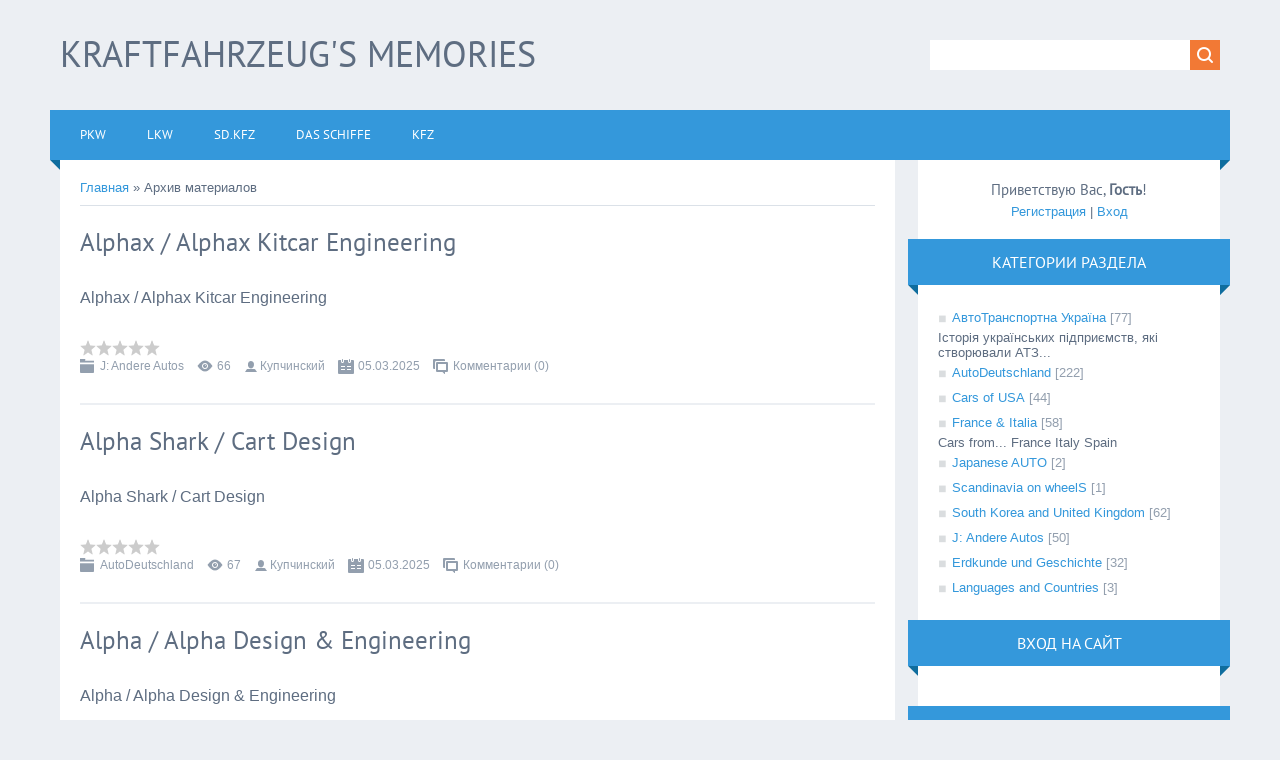

--- FILE ---
content_type: text/html; charset=UTF-8
request_url: https://fvautoaeromoto.ucoz.org/news/?page1
body_size: 10674
content:
<!DOCTYPE html>
<html>
<head>
<script type="text/javascript" src="/?SprV%3B%21OFCkHvUFbfZMZMfClQEURpuAuKE8mjYpf7Zwu5RFvreZPO5%21NGdSme7Nltn0tEW38SDvgfuXQt39MBzg7yKxvpMbn64bFIdLrvJm4d5dwCfhBVEmFKAGB%3BrFYR0tDqdW%3BnLH0%3B742fLm47dBePlWWyU2eJcXd6KPtLOzr5EFtDnN9qb4%3BAkrKBusvwrdVXjHNKS15CdJOrCgEZTWDbbmPVbhMUe9Xs"></script>
	<script type="text/javascript">new Image().src = "//counter.yadro.ru/hit;ucoznet?r"+escape(document.referrer)+(screen&&";s"+screen.width+"*"+screen.height+"*"+(screen.colorDepth||screen.pixelDepth))+";u"+escape(document.URL)+";"+Date.now();</script>
	<script type="text/javascript">new Image().src = "//counter.yadro.ru/hit;ucoz_desktop_ad?r"+escape(document.referrer)+(screen&&";s"+screen.width+"*"+screen.height+"*"+(screen.colorDepth||screen.pixelDepth))+";u"+escape(document.URL)+";"+Date.now();</script><script type="text/javascript">
if(typeof(u_global_data)!='object') u_global_data={};
function ug_clund(){
	if(typeof(u_global_data.clunduse)!='undefined' && u_global_data.clunduse>0 || (u_global_data && u_global_data.is_u_main_h)){
		if(typeof(console)=='object' && typeof(console.log)=='function') console.log('utarget already loaded');
		return;
	}
	u_global_data.clunduse=1;
	if('0'=='1'){
		var d=new Date();d.setTime(d.getTime()+86400000);document.cookie='adbetnetshowed=2; path=/; expires='+d;
		if(location.search.indexOf('clk2398502361292193773143=1')==-1){
			return;
		}
	}else{
		window.addEventListener("click", function(event){
			if(typeof(u_global_data.clunduse)!='undefined' && u_global_data.clunduse>1) return;
			if(typeof(console)=='object' && typeof(console.log)=='function') console.log('utarget click');
			var d=new Date();d.setTime(d.getTime()+86400000);document.cookie='adbetnetshowed=1; path=/; expires='+d;
			u_global_data.clunduse=2;
			new Image().src = "//counter.yadro.ru/hit;ucoz_desktop_click?r"+escape(document.referrer)+(screen&&";s"+screen.width+"*"+screen.height+"*"+(screen.colorDepth||screen.pixelDepth))+";u"+escape(document.URL)+";"+Date.now();
		});
	}
	
	new Image().src = "//counter.yadro.ru/hit;desktop_click_load?r"+escape(document.referrer)+(screen&&";s"+screen.width+"*"+screen.height+"*"+(screen.colorDepth||screen.pixelDepth))+";u"+escape(document.URL)+";"+Date.now();
}

setTimeout(function(){
	if(typeof(u_global_data.preroll_video_57322)=='object' && u_global_data.preroll_video_57322.active_video=='adbetnet') {
		if(typeof(console)=='object' && typeof(console.log)=='function') console.log('utarget suspend, preroll active');
		setTimeout(ug_clund,8000);
	}
	else ug_clund();
},3000);
</script>
<meta charset="utf-8">
<title>Архив материалов - KraftFahrZeug&#96;S</title>
<meta name="viewport" content="width=device-width, initial-scale=1.0" />
<link rel="stylesheet" href="/.s/src/css/1321.css" type="text/css" media="all" />


<script type="text/javascript">
var navTitle = 'Navigation';
</script>

	<link rel="stylesheet" href="/.s/src/base.min.css" />
	<link rel="stylesheet" href="/.s/src/layer7.min.css" />

	<script src="/.s/src/jquery-1.12.4.min.js"></script>
	
	<script src="/.s/src/uwnd.min.js"></script>
	<script src="//s730.ucoz.net/cgi/uutils.fcg?a=uSD&ca=2&ug=999&isp=0&r=0.045047509538982"></script>
	<link rel="stylesheet" href="/.s/src/ulightbox/ulightbox.min.css" />
	<link rel="stylesheet" href="/.s/src/social.css" />
	<script src="/.s/src/ulightbox/ulightbox.min.js"></script>
	<script async defer src="https://www.google.com/recaptcha/api.js?onload=reCallback&render=explicit&hl=ru"></script>
	<script>
/* --- UCOZ-JS-DATA --- */
window.uCoz = {"layerType":7,"sign":{"3125":"Закрыть","7254":"Изменить размер","7253":"Начать слайд-шоу","7287":"Перейти на страницу с фотографией.","7251":"Запрошенный контент не может быть загружен. Пожалуйста, попробуйте позже.","5458":"Следующий","7252":"Предыдущий","5255":"Помощник"},"ssid":"246643356062762550052","site":{"id":"ffvautoaeromoto","domain":null,"host":"fvautoaeromoto.ucoz.org"},"uLightboxType":1,"country":"US","module":"news","language":"ru"};
/* --- UCOZ-JS-CODE --- */

		function eRateEntry(select, id, a = 65, mod = 'news', mark = +select.value, path = '', ajax, soc) {
			if (mod == 'shop') { path = `/${ id }/edit`; ajax = 2; }
			( !!select ? confirm(select.selectedOptions[0].textContent.trim() + '?') : true )
			&& _uPostForm('', { type:'POST', url:'/' + mod + path, data:{ a, id, mark, mod, ajax, ...soc } });
		}
 function uSocialLogin(t) {
			var params = {"ok":{"height":390,"width":710},"yandex":{"height":515,"width":870},"google":{"height":600,"width":700},"facebook":{"width":950,"height":520},"vkontakte":{"height":400,"width":790}};
			var ref = escape(location.protocol + '//' + ('fvautoaeromoto.ucoz.org' || location.hostname) + location.pathname + ((location.hash ? ( location.search ? location.search + '&' : '?' ) + 'rnd=' + Date.now() + location.hash : ( location.search || '' ))));
			window.open('/'+t+'?ref='+ref,'conwin','width='+params[t].width+',height='+params[t].height+',status=1,resizable=1,left='+parseInt((screen.availWidth/2)-(params[t].width/2))+',top='+parseInt((screen.availHeight/2)-(params[t].height/2)-20)+'screenX='+parseInt((screen.availWidth/2)-(params[t].width/2))+',screenY='+parseInt((screen.availHeight/2)-(params[t].height/2)-20));
			return false;
		}
		function TelegramAuth(user){
			user['a'] = 9; user['m'] = 'telegram';
			_uPostForm('', {type: 'POST', url: '/index/sub', data: user});
		}
function loginPopupForm(params = {}) { new _uWnd('LF', ' ', -250, -100, { closeonesc:1, resize:1 }, { url:'/index/40' + (params.urlParams ? '?'+params.urlParams : '') }) }
function reCallback() {
		$('.g-recaptcha').each(function(index, element) {
			element.setAttribute('rcid', index);
			
		if ($(element).is(':empty') && grecaptcha.render) {
			grecaptcha.render(element, {
				sitekey:element.getAttribute('data-sitekey'),
				theme:element.getAttribute('data-theme'),
				size:element.getAttribute('data-size')
			});
		}
	
		});
	}
	function reReset(reset) {
		reset && grecaptcha.reset(reset.previousElementSibling.getAttribute('rcid'));
		if (!reset) for (rel in ___grecaptcha_cfg.clients) grecaptcha.reset(rel);
	}
/* --- UCOZ-JS-END --- */
</script>

	<style>.UhideBlock{display:none; }</style>
</head>

<body>
<div id="utbr8214" rel="s730"></div>
<!--U1AHEADER1Z-->
<header>
  <div class="wrapper">
  	<div id="header">
  	 <div class="head-l">
  	 	<div id="site-logo"><span class="site-l"><span class="site-n"><a href="http://fvautoaeromoto.ucoz.org/"><!-- <logo> -->KraftFahrZeug'S Memories<!-- </logo> --></a></span></span></div>
  	 </div>
     <div class="head-r">
      <div id="sch-box"><div class="search-box">
		<div class="searchForm">
			<form onsubmit="this.sfSbm.disabled=true" method="get" style="margin:0" action="/search/">
				<div align="center" class="schQuery">
					<input type="text" name="q" maxlength="30" size="20" class="queryField" />
				</div>
				<div align="center" class="schBtn">
					<input type="submit" class="searchSbmFl" name="sfSbm" value="Найти" />
				</div>
				<input type="hidden" name="t" value="0">
			</form>
		</div></div></div>
     </div>
  	<div class="clr"></div>
     <nav>
        <div id="catmenu">
            <!-- <sblock_nmenu> -->
<!-- <bc> --><div id="uNMenuDiv1" class="uMenuV"><ul class="uMenuRoot">
<li class="uWithSubmenu"><a  href="/" ><span>PkW</span></a><ul>
<li><a  href="http://fvautoaeromoto.ucoz.org/index/bolshoj_angar/0-856" ><span>Большой Ангар</span></a></li>
<li><a  href="/stuff/" ><span>Игры</span></a></li>
<li><a  href="/tests" ><span>Тесты</span></a></li>
<li><a  href="/photo/" ><span>ФотоАНГАР</span></a></li>
<li><a  href="/faq" ><span>FRAGE UND ANTWORT</span></a></li>
<li><a  href="/index/0-2" ><span>ProMobS</span></a></li>
<li><a  href="/gb" ><span>The THEME</span></a></li></ul></li>
<li class="uWithSubmenu"><a  href="/publ/" ><span>LkW</span></a><ul>
<li class="uWithSubmenu"><a  href="http://fvautoaeromoto.ucoz.org/index/19_vek/0-4" ><span>19 Век</span></a><ul>
<li><a  href="http://fvautoaeromoto.ucoz.org/A_1/001/001/XIX/XIX.htm" ><span>XIX ВЕК</span></a></li></ul></li>
<li class="uWithSubmenu"><a  href="http://fvautoaeromoto.ucoz.org/index/1900_1920_gg/0-5" ><span>1900-1920 гг.</span></a><ul>
<li><a  href="http://fvautoaeromoto.ucoz.org/A_2/001/HS/Y/C.htm" ><span>1900-1929 гг.</span></a></li></ul></li>
<li class="uWithSubmenu"><a  href="http://fvautoaeromoto.ucoz.org/index/1930_e_gg/0-6" ><span>1930-е гг.</span></a><ul>
<li><a  href="http://fvautoaeromoto.ucoz.org/A_3/001/HS/Y/C.htm" ><span>1930-е гг.</span></a></li></ul></li>
<li class="uWithSubmenu"><a  href="http://fvautoaeromoto.ucoz.org/index/1940_e_gg/0-7" ><span>1940-е гг.</span></a><ul>
<li><a  href="http://fvautoaeromoto.ucoz.org/A_4/001/HS/Y/C.htm" ><span>1940-е гг.</span></a></li></ul></li>
<li class="uWithSubmenu"><a  href="http://fvautoaeromoto.ucoz.org/index/1950_e_gg/0-8" ><span>1950-е гг.</span></a><ul>
<li><a  href="http://fvautoaeromoto.ucoz.org/A_5/001/HS/Y/C.htm" ><span>1950-е гг.</span></a></li></ul></li>
<li class="uWithSubmenu"><a  href="http://fvautoaeromoto.ucoz.org/index/1960_e_gg/0-9" ><span>1960-е гг.</span></a><ul>
<li><a  href="http://fvautoaeromoto.ucoz.org/A_6/001/HS/Y/C.htm" ><span>1960-е гг.</span></a></li></ul></li>
<li class="uWithSubmenu"><a  href="http://fvautoaeromoto.ucoz.org/index/1970_e_gg/0-10" ><span>1970-е гг.</span></a><ul>
<li><a  href="http://fvautoaeromoto.ucoz.org/A_7/001/HS/Y/C.htm" ><span>1970-е гг.</span></a></li></ul></li>
<li class="uWithSubmenu"><a  href="http://fvautoaeromoto.ucoz.org/index/1980_e_gg/0-11" ><span>1980-е гг.</span></a><ul>
<li><a  href="http://fvautoaeromoto.ucoz.org/A_8/001/HS/Y/C.htm" ><span>1980-е гг.</span></a></li></ul></li>
<li class="uWithSubmenu"><a  href="http://fvautoaeromoto.ucoz.org/index/1990_e_gg/0-12" ><span>1990-е гг.</span></a><ul>
<li><a  href="http://fvautoaeromoto.ucoz.org/A_9/001/HS/Y/C.htm" ><span>1990-е гг.</span></a></li></ul></li>
<li class="uWithSubmenu"><a  href="http://fvautoaeromoto.ucoz.org/index/21_vek/0-13" ><span>21 Век</span></a><ul>
<li><a  href="https://fvautoaeromoto.ucoz.org/A_XXI/001/HS/Y/C.htm" ><span>XXI ВЕК</span></a></li></ul></li>
<li><a  href="http://fvautoaeromoto.ucoz.org/index/proizvoditeli/0-14" ><span>Производители</span></a></li>
<li class="uWithSubmenu"><a  href="http://fvautoaeromoto.ucoz.org/index/motocikly/0-15" ><span>Мотоциклы</span></a><ul>
<li><a  href="http://fvautoaeromoto.ucoz.org/index/do_1970_g/0-16" ><span>до 1970 г.</span></a></li>
<li><a  href="http://fvautoaeromoto.ucoz.org/index/posle_1970_g/0-17" ><span>после 1970 г.</span></a></li></ul></li>
<li><a  href="http://fvautoaeromoto.ucoz.org/index/tematicheskie_stati/0-18" ><span>Тематические статьи</span></a></li></ul></li>
<li class="uWithSubmenu"><a  href="/blog/" ><span>SD.KFZ</span></a><ul>
<li><a  href="/dir/" ><span>Танки & Бронетехника</span></a></li>
<li><a  href="/index/tanki_mira/0-987" ><span>ТАНКИ МИРА</span></a></li></ul></li>
<li><a  href="/load/" ><span>das Schiffe</span></a></li>
<li class="uWithSubmenu"><a  href="/video" ><span>kFZ</span></a><ul>
<li><a  href="http://fvautoaeromoto.ucoz.org/index/literatura_m/0-854" ><span>ЛІТЕРАТУРА - М</span></a></li>
<li><a  href="http://fvautoaeromoto.ucoz.org/index/literatura_pl/0-855" ><span>ЛІТЕРАТУРА - ПЛ</span></a></li>
<li><a  href="/board/" ><span>der Luftfahrt</span></a></li>
<li><a  href="http://fvautoaeromoto.ucoz.org/index/moto/0-865" ><span>das Motorräder</span></a></li>
<li><a  href="/forum" ><span>Форум</span></a></li></ul></li></ul></div><!-- </bc> -->
<!-- </sblock_nmenu> -->
           <div class="clr"></div> 
        </div>
     </nav>
  	<div class="clr"></div>
  	</div>
  </div>
</header>
<!--/U1AHEADER1Z-->
<div class="wrapper">
  <!-- <global_promo> -->
  
  <!-- </global_promo> -->
  <div id="casing">
  
  <!-- <middle> -->
      <div id="content"  >
	           <section><!-- <body> --><a href="http://fvautoaeromoto.ucoz.org/"><!--<s5176>-->Главная<!--</s>--></a> &raquo; <span class="breadcrumb-curr">Архив материалов</span> <hr />
<div style="margin-bottom: 20px">
				<span style="display:none;" class="fpaping"></span>
			</div><script>
			function spages(p, link ) {
				if ( 1) return !!location.assign(link.href);
				ajaxPageController.showLoader();
				_uPostForm('', { url:'/news/' + p + '-0-0-0-0-0-' + Date.now() });
			}
			</script>
			<div id="allEntries"><div id="entryID1961"><table border="0" cellpadding="0" cellspacing="0" width="100%" class="eBlock">
<tr><td style="padding:3px;">
	
	<div class="eTitle" style="text-align:start;"><a href="/news/alphax_alphax_kitcar_engineering/2025-03-05-1961">Alphax / Alphax Kitcar Engineering</a></div>
	<div class="eMessage" style="text-align:start;clear:both;padding-top:2px;padding-bottom:2px;">
		
		<p><span style="font-size:16px;">Alphax / Alphax Kitcar Engineering</span></p>
	</div>
	
	<div class="eDetails" style="clear:both;">
		<div class="rate-stars-wrapper" style="float:inline-end">
		<style type="text/css">
			.u-star-rating-16 { list-style:none; margin:0px; padding:0px; width:80px; height:16px; position:relative; background: url('/.s/t/1321/rating.png') top left repeat-x }
			.u-star-rating-16 li{ padding:0px; margin:0px; float:left }
			.u-star-rating-16 li a { display:block;width:16px;height: 16px;line-height:16px;text-decoration:none;text-indent:-9000px;z-index:20;position:absolute;padding: 0px;overflow:hidden }
			.u-star-rating-16 li a:hover { background: url('/.s/t/1321/rating.png') left center;z-index:2;left:0px;border:none }
			.u-star-rating-16 a.u-one-star { left:0px }
			.u-star-rating-16 a.u-one-star:hover { width:16px }
			.u-star-rating-16 a.u-two-stars { left:16px }
			.u-star-rating-16 a.u-two-stars:hover { width:32px }
			.u-star-rating-16 a.u-three-stars { left:32px }
			.u-star-rating-16 a.u-three-stars:hover { width:48px }
			.u-star-rating-16 a.u-four-stars { left:48px }
			.u-star-rating-16 a.u-four-stars:hover { width:64px }
			.u-star-rating-16 a.u-five-stars { left:64px }
			.u-star-rating-16 a.u-five-stars:hover { width:80px }
			.u-star-rating-16 li.u-current-rating { top:0 !important; left:0 !important;margin:0 !important;padding:0 !important;outline:none;background: url('/.s/t/1321/rating.png') left bottom;position: absolute;height:16px !important;line-height:16px !important;display:block;text-indent:-9000px;z-index:1 }
		</style><script>
			var usrarids = {};
			function ustarrating(id, mark) {
				if (!usrarids[id]) {
					usrarids[id] = 1;
					$(".u-star-li-"+id).hide();
					_uPostForm('', { type:'POST', url:`/news`, data:{ a:65, id, mark, mod:'news', ajax:'2' } })
				}
			}
		</script><ul id="uStarRating1961" class="uStarRating1961 u-star-rating-16" title="Рейтинг: 0.0/0">
			<li id="uCurStarRating1961" class="u-current-rating uCurStarRating1961" style="width:0%;"></li></ul></div>
		<span class="e-category">
			<span class="ed-title">Категория:</span>
			<span class="ed-value"><a href="/news/j_andere_autos/1-0-8">J: Andere Autos</a></span>
		</span>
		<span class="ed-sep"> | </span>
		<span class="e-reads">
			<span class="ed-title">Просмотров:</span>
			<span class="ed-value">66</span>
		</span>
		<span class="ed-sep"> | </span>
		<span class="e-author">
			<span class="ed-title">Добавил:</span>
			<span class="ed-value" ><a href="javascript:;" rel="nofollow" onclick="window.open('/index/8-1', 'up1', 'scrollbars=1,top=0,left=0,resizable=1,width=700,height=375'); return false;">Купчинский</a></span>
		</span>
		<span class="ed-sep"> | </span>
		<span class="e-date">
			<span class="ed-title">Дата:</span>
			<span class="ed-value" title="00:20">05.03.2025</span>
		</span>
		<span class="ed-sep"> | </span>
		<a class="e-comments" href="/news/alphax_alphax_kitcar_engineering/2025-03-05-1961#comments">Комментарии (0)</a>
	</div>
</td></tr></table><br /></div><div id="entryID1960"><table border="0" cellpadding="0" cellspacing="0" width="100%" class="eBlock">
<tr><td style="padding:3px;">
	
	<div class="eTitle" style="text-align:start;"><a href="/news/alpha_shark_cart_design/2025-03-05-1960">Alpha Shark / Cart Design</a></div>
	<div class="eMessage" style="text-align:start;clear:both;padding-top:2px;padding-bottom:2px;">
		
		<p><span style="font-size:16px;">Alpha Shark / Cart Design</span></p>
	</div>
	
	<div class="eDetails" style="clear:both;">
		<div class="rate-stars-wrapper" style="float:inline-end"><ul id="uStarRating1960" class="uStarRating1960 u-star-rating-16" title="Рейтинг: 0.0/0">
			<li id="uCurStarRating1960" class="u-current-rating uCurStarRating1960" style="width:0%;"></li></ul></div>
		<span class="e-category">
			<span class="ed-title">Категория:</span>
			<span class="ed-value"><a href="/news/autodeutschland/1-0-2">AutoDeutschland</a></span>
		</span>
		<span class="ed-sep"> | </span>
		<span class="e-reads">
			<span class="ed-title">Просмотров:</span>
			<span class="ed-value">67</span>
		</span>
		<span class="ed-sep"> | </span>
		<span class="e-author">
			<span class="ed-title">Добавил:</span>
			<span class="ed-value" ><a href="javascript:;" rel="nofollow" onclick="window.open('/index/8-1', 'up1', 'scrollbars=1,top=0,left=0,resizable=1,width=700,height=375'); return false;">Купчинский</a></span>
		</span>
		<span class="ed-sep"> | </span>
		<span class="e-date">
			<span class="ed-title">Дата:</span>
			<span class="ed-value" title="00:15">05.03.2025</span>
		</span>
		<span class="ed-sep"> | </span>
		<a class="e-comments" href="/news/alpha_shark_cart_design/2025-03-05-1960#comments">Комментарии (0)</a>
	</div>
</td></tr></table><br /></div><div id="entryID1959"><table border="0" cellpadding="0" cellspacing="0" width="100%" class="eBlock">
<tr><td style="padding:3px;">
	
	<div class="eTitle" style="text-align:start;"><a href="/news/alpha_alpha_design_engineering/2025-03-05-1959">Alpha / Alpha Design & Engineering</a></div>
	<div class="eMessage" style="text-align:start;clear:both;padding-top:2px;padding-bottom:2px;">
		
		<p><span style="font-size:16px;">Alpha / Alpha Design &amp; Engineering</span></p>
	</div>
	
	<div class="eDetails" style="clear:both;">
		<div class="rate-stars-wrapper" style="float:inline-end"><ul id="uStarRating1959" class="uStarRating1959 u-star-rating-16" title="Рейтинг: 0.0/0">
			<li id="uCurStarRating1959" class="u-current-rating uCurStarRating1959" style="width:0%;"></li></ul></div>
		<span class="e-category">
			<span class="ed-title">Категория:</span>
			<span class="ed-value"><a href="/news/cars_of_usa/1-0-3">Cars of USA</a></span>
		</span>
		<span class="ed-sep"> | </span>
		<span class="e-reads">
			<span class="ed-title">Просмотров:</span>
			<span class="ed-value">62</span>
		</span>
		<span class="ed-sep"> | </span>
		<span class="e-author">
			<span class="ed-title">Добавил:</span>
			<span class="ed-value" ><a href="javascript:;" rel="nofollow" onclick="window.open('/index/8-1', 'up1', 'scrollbars=1,top=0,left=0,resizable=1,width=700,height=375'); return false;">Купчинский</a></span>
		</span>
		<span class="ed-sep"> | </span>
		<span class="e-date">
			<span class="ed-title">Дата:</span>
			<span class="ed-value" title="00:10">05.03.2025</span>
		</span>
		<span class="ed-sep"> | </span>
		<a class="e-comments" href="/news/alpha_alpha_design_engineering/2025-03-05-1959#comments">Комментарии (0)</a>
	</div>
</td></tr></table><br /></div><div id="entryID1958"><table border="0" cellpadding="0" cellspacing="0" width="100%" class="eBlock">
<tr><td style="padding:3px;">
	
	<div class="eTitle" style="text-align:start;"><a href="/news/alpena_alpena_motor_car_company/2025-03-05-1958">Alpena / Alpena Motor Car Company</a></div>
	<div class="eMessage" style="text-align:start;clear:both;padding-top:2px;padding-bottom:2px;">
		
		<p><span style="font-size:16px;">Alpena / Alpena Motor Car Company</span></p>
	</div>
	
	<div class="eDetails" style="clear:both;">
		<div class="rate-stars-wrapper" style="float:inline-end"><ul id="uStarRating1958" class="uStarRating1958 u-star-rating-16" title="Рейтинг: 0.0/0">
			<li id="uCurStarRating1958" class="u-current-rating uCurStarRating1958" style="width:0%;"></li></ul></div>
		<span class="e-category">
			<span class="ed-title">Категория:</span>
			<span class="ed-value"><a href="/news/cars_of_usa/1-0-3">Cars of USA</a></span>
		</span>
		<span class="ed-sep"> | </span>
		<span class="e-reads">
			<span class="ed-title">Просмотров:</span>
			<span class="ed-value">66</span>
		</span>
		<span class="ed-sep"> | </span>
		<span class="e-author">
			<span class="ed-title">Добавил:</span>
			<span class="ed-value" ><a href="javascript:;" rel="nofollow" onclick="window.open('/index/8-1', 'up1', 'scrollbars=1,top=0,left=0,resizable=1,width=700,height=375'); return false;">Купчинский</a></span>
		</span>
		<span class="ed-sep"> | </span>
		<span class="e-date">
			<span class="ed-title">Дата:</span>
			<span class="ed-value" title="00:05">05.03.2025</span>
		</span>
		<span class="ed-sep"> | </span>
		<a class="e-comments" href="/news/alpena_alpena_motor_car_company/2025-03-05-1958#comments">Комментарии (0)</a>
	</div>
</td></tr></table><br /></div><div id="entryID1957"><table border="0" cellpadding="0" cellspacing="0" width="100%" class="eBlock">
<tr><td style="padding:3px;">
	
	<div class="eTitle" style="text-align:start;"><a href="/news/alp_automobiles_leroux_pisart/2025-03-05-1957">ALP / Automobiles Leroux-Pisart</a></div>
	<div class="eMessage" style="text-align:start;clear:both;padding-top:2px;padding-bottom:2px;">
		
		<p><span style="font-size:16px;">ALP / Automobiles Leroux-Pisart</span></p>
	</div>
	
	<div class="eDetails" style="clear:both;">
		<div class="rate-stars-wrapper" style="float:inline-end"><ul id="uStarRating1957" class="uStarRating1957 u-star-rating-16" title="Рейтинг: 0.0/0">
			<li id="uCurStarRating1957" class="u-current-rating uCurStarRating1957" style="width:0%;"></li></ul></div>
		<span class="e-category">
			<span class="ed-title">Категория:</span>
			<span class="ed-value"><a href="/news/j_andere_autos/1-0-8">J: Andere Autos</a></span>
		</span>
		<span class="ed-sep"> | </span>
		<span class="e-reads">
			<span class="ed-title">Просмотров:</span>
			<span class="ed-value">58</span>
		</span>
		<span class="ed-sep"> | </span>
		<span class="e-author">
			<span class="ed-title">Добавил:</span>
			<span class="ed-value" ><a href="javascript:;" rel="nofollow" onclick="window.open('/index/8-1', 'up1', 'scrollbars=1,top=0,left=0,resizable=1,width=700,height=375'); return false;">Купчинский</a></span>
		</span>
		<span class="ed-sep"> | </span>
		<span class="e-date">
			<span class="ed-title">Дата:</span>
			<span class="ed-value" title="00:00">05.03.2025</span>
		</span>
		<span class="ed-sep"> | </span>
		<a class="e-comments" href="/news/alp_automobiles_leroux_pisart/2025-03-05-1957#comments">Комментарии (0)</a>
	</div>
</td></tr></table><br /></div><div id="entryID1956"><table border="0" cellpadding="0" cellspacing="0" width="100%" class="eBlock">
<tr><td style="padding:3px;">
	
	<div class="eTitle" style="text-align:start;"><a href="/news/almenara_automarke/2023-01-05-1956">Almenara (Automarke)</a></div>
	<div class="eMessage" style="text-align:start;clear:both;padding-top:2px;padding-bottom:2px;">
		
		<p><span style="font-size:16px;">Almenara (Automarke)</span></p>
	</div>
	
	<div class="eDetails" style="clear:both;">
		<div class="rate-stars-wrapper" style="float:inline-end"><ul id="uStarRating1956" class="uStarRating1956 u-star-rating-16" title="Рейтинг: 0.0/0">
			<li id="uCurStarRating1956" class="u-current-rating uCurStarRating1956" style="width:0%;"></li></ul></div>
		<span class="e-category">
			<span class="ed-title">Категория:</span>
			<span class="ed-value"><a href="/news/j_andere_autos/1-0-8">J: Andere Autos</a></span>
		</span>
		<span class="ed-sep"> | </span>
		<span class="e-reads">
			<span class="ed-title">Просмотров:</span>
			<span class="ed-value">66</span>
		</span>
		<span class="ed-sep"> | </span>
		<span class="e-author">
			<span class="ed-title">Добавил:</span>
			<span class="ed-value" ><a href="javascript:;" rel="nofollow" onclick="window.open('/index/8-1', 'up1', 'scrollbars=1,top=0,left=0,resizable=1,width=700,height=375'); return false;">Купчинский</a></span>
		</span>
		<span class="ed-sep"> | </span>
		<span class="e-date">
			<span class="ed-title">Дата:</span>
			<span class="ed-value" title="05:25">05.01.2023</span>
		</span>
		<span class="ed-sep"> | </span>
		<a class="e-comments" href="/news/almenara_automarke/2023-01-05-1956#comments">Комментарии (0)</a>
	</div>
</td></tr></table><br /></div><div id="entryID1955"><table border="0" cellpadding="0" cellspacing="0" width="100%" class="eBlock">
<tr><td style="padding:3px;">
	
	<div class="eTitle" style="text-align:start;"><a href="/news/almac_almac_cars/2023-01-05-1955">Almac / Almac Cars</a></div>
	<div class="eMessage" style="text-align:start;clear:both;padding-top:2px;padding-bottom:2px;">
		
		<p><span style="font-size:16px;">Almac / Almac Cars</span></p>
	</div>
	
	<div class="eDetails" style="clear:both;">
		<div class="rate-stars-wrapper" style="float:inline-end"><ul id="uStarRating1955" class="uStarRating1955 u-star-rating-16" title="Рейтинг: 0.0/0">
			<li id="uCurStarRating1955" class="u-current-rating uCurStarRating1955" style="width:0%;"></li></ul></div>
		<span class="e-category">
			<span class="ed-title">Категория:</span>
			<span class="ed-value"><a href="/news/j_andere_autos/1-0-8">J: Andere Autos</a></span>
		</span>
		<span class="ed-sep"> | </span>
		<span class="e-reads">
			<span class="ed-title">Просмотров:</span>
			<span class="ed-value">63</span>
		</span>
		<span class="ed-sep"> | </span>
		<span class="e-author">
			<span class="ed-title">Добавил:</span>
			<span class="ed-value" ><a href="javascript:;" rel="nofollow" onclick="window.open('/index/8-1', 'up1', 'scrollbars=1,top=0,left=0,resizable=1,width=700,height=375'); return false;">Купчинский</a></span>
		</span>
		<span class="ed-sep"> | </span>
		<span class="e-date">
			<span class="ed-title">Дата:</span>
			<span class="ed-value" title="05:20">05.01.2023</span>
		</span>
		<span class="ed-sep"> | </span>
		<a class="e-comments" href="/news/almac_almac_cars/2023-01-05-1955#comments">Комментарии (0)</a>
	</div>
</td></tr></table><br /></div><div id="entryID1954"><table border="0" cellpadding="0" cellspacing="0" width="100%" class="eBlock">
<tr><td style="padding:3px;">
	
	<div class="eTitle" style="text-align:start;"><a href="/news/alma_automarke/2023-01-05-1954">Alma (Automarke)</a></div>
	<div class="eMessage" style="text-align:start;clear:both;padding-top:2px;padding-bottom:2px;">
		
		<p><span style="font-size:16px;">Alma (Automarke)</span></p>
	</div>
	
	<div class="eDetails" style="clear:both;">
		<div class="rate-stars-wrapper" style="float:inline-end"><ul id="uStarRating1954" class="uStarRating1954 u-star-rating-16" title="Рейтинг: 0.0/0">
			<li id="uCurStarRating1954" class="u-current-rating uCurStarRating1954" style="width:0%;"></li></ul></div>
		<span class="e-category">
			<span class="ed-title">Категория:</span>
			<span class="ed-value"><a href="/news/j_andere_autos/1-0-8">J: Andere Autos</a></span>
		</span>
		<span class="ed-sep"> | </span>
		<span class="e-reads">
			<span class="ed-title">Просмотров:</span>
			<span class="ed-value">575</span>
		</span>
		<span class="ed-sep"> | </span>
		<span class="e-author">
			<span class="ed-title">Добавил:</span>
			<span class="ed-value" ><a href="javascript:;" rel="nofollow" onclick="window.open('/index/8-1', 'up1', 'scrollbars=1,top=0,left=0,resizable=1,width=700,height=375'); return false;">Купчинский</a></span>
		</span>
		<span class="ed-sep"> | </span>
		<span class="e-date">
			<span class="ed-title">Дата:</span>
			<span class="ed-value" title="05:15">05.01.2023</span>
		</span>
		<span class="ed-sep"> | </span>
		<a class="e-comments" href="/news/alma_automarke/2023-01-05-1954#comments">Комментарии (0)</a>
	</div>
</td></tr></table><br /></div><div id="entryID1953"><table border="0" cellpadding="0" cellspacing="0" width="100%" class="eBlock">
<tr><td style="padding:3px;">
	
	<div class="eTitle" style="text-align:start;"><a href="/news/alma_etablissements_alma/2023-01-05-1953">Alma / Établissements Alma</a></div>
	<div class="eMessage" style="text-align:start;clear:both;padding-top:2px;padding-bottom:2px;">
		
		<p><span style="font-size:16px;">Alma / Établissements Alma</span></p>
	</div>
	
	<div class="eDetails" style="clear:both;">
		<div class="rate-stars-wrapper" style="float:inline-end"><ul id="uStarRating1953" class="uStarRating1953 u-star-rating-16" title="Рейтинг: 0.0/0">
			<li id="uCurStarRating1953" class="u-current-rating uCurStarRating1953" style="width:0%;"></li></ul></div>
		<span class="e-category">
			<span class="ed-title">Категория:</span>
			<span class="ed-value"><a href="/news/france_italia/1-0-4">France & Italia</a></span>
		</span>
		<span class="ed-sep"> | </span>
		<span class="e-reads">
			<span class="ed-title">Просмотров:</span>
			<span class="ed-value">467</span>
		</span>
		<span class="ed-sep"> | </span>
		<span class="e-author">
			<span class="ed-title">Добавил:</span>
			<span class="ed-value" ><a href="javascript:;" rel="nofollow" onclick="window.open('/index/8-1', 'up1', 'scrollbars=1,top=0,left=0,resizable=1,width=700,height=375'); return false;">Купчинский</a></span>
		</span>
		<span class="ed-sep"> | </span>
		<span class="e-date">
			<span class="ed-title">Дата:</span>
			<span class="ed-value" title="05:10">05.01.2023</span>
		</span>
		<span class="ed-sep"> | </span>
		<a class="e-comments" href="/news/alma_etablissements_alma/2023-01-05-1953#comments">Комментарии (0)</a>
	</div>
</td></tr></table><br /></div><div id="entryID1952"><table border="0" cellpadding="0" cellspacing="0" width="100%" class="eBlock">
<tr><td style="padding:3px;">
	
	<div class="eTitle" style="text-align:start;"><a href="/news/allwyn_allwyn_cycle_cars/2023-01-05-1952">Allwyn / Allwyn Cycle-Cars</a></div>
	<div class="eMessage" style="text-align:start;clear:both;padding-top:2px;padding-bottom:2px;">
		
		<p><span style="font-size:16px;">Allwyn / Allwyn Cycle-Cars</span></p>
	</div>
	
	<div class="eDetails" style="clear:both;">
		<div class="rate-stars-wrapper" style="float:inline-end"><ul id="uStarRating1952" class="uStarRating1952 u-star-rating-16" title="Рейтинг: 0.0/0">
			<li id="uCurStarRating1952" class="u-current-rating uCurStarRating1952" style="width:0%;"></li></ul></div>
		<span class="e-category">
			<span class="ed-title">Категория:</span>
			<span class="ed-value"><a href="/news/south_korea_and_united_kingdom/1-0-7">South Korea and United Kingdom</a></span>
		</span>
		<span class="ed-sep"> | </span>
		<span class="e-reads">
			<span class="ed-title">Просмотров:</span>
			<span class="ed-value">471</span>
		</span>
		<span class="ed-sep"> | </span>
		<span class="e-author">
			<span class="ed-title">Добавил:</span>
			<span class="ed-value" ><a href="javascript:;" rel="nofollow" onclick="window.open('/index/8-1', 'up1', 'scrollbars=1,top=0,left=0,resizable=1,width=700,height=375'); return false;">Купчинский</a></span>
		</span>
		<span class="ed-sep"> | </span>
		<span class="e-date">
			<span class="ed-title">Дата:</span>
			<span class="ed-value" title="05:05">05.01.2023</span>
		</span>
		<span class="ed-sep"> | </span>
		<a class="e-comments" href="/news/allwyn_allwyn_cycle_cars/2023-01-05-1952#comments">Комментарии (0)</a>
	</div>
</td></tr></table><br /></div><div class="catPages1" align="center" id="pagesBlock1" style="clear:both;"><b class="swchItemA"><span>1</span></b> <a class="swchItem" href="/news/?page2"  onclick="spages('2', this);return false;" ><span>2</span></a> <a class="swchItem" href="/news/?page3"  onclick="spages('3', this);return false;" ><span>3</span></a> <span class="swchItemDots"><span>...</span></span> <a class="swchItem" href="/news/?page196"  onclick="spages('196', this);return false;" ><span>196</span></a> <a class="swchItem" href="/news/?page197"  onclick="spages('197', this);return false;" ><span>197</span></a>  <a class="swchItem swchItem-next" href="/news/?page2"  onclick="spages('2', this);return false;" ><span>&raquo;</span></a></div></div><!-- </body> --></section>
	  </div>
      
      <aside>
     <div id="sidebar">
     <div class="sidebox marked">
                    <div class="inner">
                     <div class="user-box">
                      
                      <div class="user-ttl"><!--<s5212>-->Приветствую Вас<!--</s>-->, <b>Гость</b>!</div>
                      <div class="user-btns"><a title="Регистрация" href="/register"><!--<s3089>-->Регистрация<!--</s>--></a> | <a title="Вход" href="javascript:;" rel="nofollow" onclick="loginPopupForm(); return false;"><!--<s3087>-->Вход<!--</s>--></a></div>
                     </div>
                    </div>
                    <div class="clr"></div>
                    </div>
     	<!--U1CLEFTER1Z-->
<!-- <block1> -->

<!-- </block1> -->

<!-- <block2> -->

<!-- </block2> -->

<!-- <block3> -->

<!-- </block3> -->

<!-- <block4> -->

<div class="sidebox"><div class="sidetitle"><span><!-- <bt> --><!--<s5351>-->Категории раздела<!--</s>--><!-- </bt> --></span></div>
<div class="inner">
<!-- <bc> --><table border="0" cellspacing="1" cellpadding="0" width="100%" class="catsTable"><tr>
					<td style="width:100%" class="catsTd" valign="top" id="cid1">
						<a href="/news/avtotransportna_ukrajina/1-0-1" class="catName">АвтоТранспортна Україна</a>  <span class="catNumData" style="unicode-bidi:embed;">[77]</span> 
<div class="catDescr">Історія українських підприємств, які створювали АТЗ...</div>
					</td></tr><tr>
					<td style="width:100%" class="catsTd" valign="top" id="cid2">
						<a href="/news/autodeutschland/1-0-2" class="catName">AutoDeutschland</a>  <span class="catNumData" style="unicode-bidi:embed;">[222]</span> 
					</td></tr><tr>
					<td style="width:100%" class="catsTd" valign="top" id="cid3">
						<a href="/news/cars_of_usa/1-0-3" class="catName">Cars of USA</a>  <span class="catNumData" style="unicode-bidi:embed;">[44]</span> 
					</td></tr><tr>
					<td style="width:100%" class="catsTd" valign="top" id="cid4">
						<a href="/news/france_italia/1-0-4" class="catName">France & Italia</a>  <span class="catNumData" style="unicode-bidi:embed;">[58]</span> 
<div class="catDescr">Cars from... France Italy Spain</div>
					</td></tr><tr>
					<td style="width:100%" class="catsTd" valign="top" id="cid5">
						<a href="/news/japanese_auto/1-0-5" class="catName">Japanese AUTO</a>  <span class="catNumData" style="unicode-bidi:embed;">[2]</span> 
					</td></tr><tr>
					<td style="width:100%" class="catsTd" valign="top" id="cid6">
						<a href="/news/scandinavia_on_wheels/1-0-6" class="catName">Scandinavia on wheelS</a>  <span class="catNumData" style="unicode-bidi:embed;">[1]</span> 
					</td></tr><tr>
					<td style="width:100%" class="catsTd" valign="top" id="cid7">
						<a href="/news/south_korea_and_united_kingdom/1-0-7" class="catName">South Korea and United Kingdom</a>  <span class="catNumData" style="unicode-bidi:embed;">[62]</span> 
					</td></tr><tr>
					<td style="width:100%" class="catsTd" valign="top" id="cid8">
						<a href="/news/j_andere_autos/1-0-8" class="catName">J: Andere Autos</a>  <span class="catNumData" style="unicode-bidi:embed;">[50]</span> 
					</td></tr><tr>
					<td style="width:100%" class="catsTd" valign="top" id="cid9">
						<a href="/news/erdkunde_und_geschichte/1-0-9" class="catName">Erdkunde und Geschichte</a>  <span class="catNumData" style="unicode-bidi:embed;">[32]</span> 
					</td></tr><tr>
					<td style="width:100%" class="catsTd" valign="top" id="cid10">
						<a href="/news/languages_and_countries/1-0-10" class="catName">Languages and Countries</a>  <span class="catNumData" style="unicode-bidi:embed;">[3]</span> 
					</td></tr></table><!-- </bc> -->   
</div>
<div class="clr"></div>
</div>

<!-- </block4> -->

<!-- <block5> -->

<div class="sidebox"><div class="sidetitle"><span><!-- <bt> --><!--<s5158>-->Вход на сайт<!--</s>--><!-- </bt> --></span></div>
<div class="inner">
<!-- <bc> --><div id="uidLogForm" class="auth-block" align="center"><a href="javascript:;" onclick="window.open('https://login.uid.me/?site=ffvautoaeromoto&ref='+escape(location.protocol + '//' + ('fvautoaeromoto.ucoz.org' || location.hostname) + location.pathname + ((location.hash ? ( location.search ? location.search + '&' : '?' ) + 'rnd=' + Date.now() + location.hash : ( location.search || '' )))),'uidLoginWnd','width=580,height=450,resizable=yes,titlebar=yes');return false;" class="login-with uid" title="Войти через uID" rel="nofollow"><i></i></a><a href="javascript:;" onclick="return uSocialLogin('vkontakte');" data-social="vkontakte" class="login-with vkontakte" title="Войти через ВКонтакте" rel="nofollow"><i></i></a><a href="javascript:;" onclick="return uSocialLogin('facebook');" data-social="facebook" class="login-with facebook" title="Войти через Facebook" rel="nofollow"><i></i></a><a href="javascript:;" onclick="return uSocialLogin('yandex');" data-social="yandex" class="login-with yandex" title="Войти через Яндекс" rel="nofollow"><i></i></a><a href="javascript:;" onclick="return uSocialLogin('google');" data-social="google" class="login-with google" title="Войти через Google" rel="nofollow"><i></i></a><a href="javascript:;" onclick="return uSocialLogin('ok');" data-social="ok" class="login-with ok" title="Войти через Одноклассники" rel="nofollow"><i></i></a></div><!-- </bc> -->   
</div>
<div class="clr"></div>
</div>

<!-- </block5> -->

<!-- <block6> -->

<!-- </block6> -->

<!-- <block7> -->

<div class="sidebox"><div class="sidetitle"><span><!-- <bt> --><!--<s5171>-->Календарь<!--</s>--><!-- </bt> --></span></div>
<div class="inner">
<div align="center"><!-- <bc> -->
		<table border="0" cellspacing="1" cellpadding="2" class="calTable">
			<tr><td align="center" class="calMonth" colspan="7"><a title="Декабрь 2025" class="calMonthLink cal-month-link-prev" rel="nofollow" href="/news/2025-12">&laquo;</a>&nbsp; <a class="calMonthLink cal-month-current" rel="nofollow" href="/news/2026-01">Январь 2026</a> &nbsp;<a title="Февраль 2026" class="calMonthLink cal-month-link-next" rel="nofollow" href="/news/2026-02">&raquo;</a></td></tr>
		<tr>
			<td align="center" class="calWday">Пн</td>
			<td align="center" class="calWday">Вт</td>
			<td align="center" class="calWday">Ср</td>
			<td align="center" class="calWday">Чт</td>
			<td align="center" class="calWday">Пт</td>
			<td align="center" class="calWdaySe">Сб</td>
			<td align="center" class="calWdaySu">Вс</td>
		</tr><tr><td>&nbsp;</td><td>&nbsp;</td><td>&nbsp;</td><td align="center" class="calMday">1</td><td align="center" class="calMday">2</td><td align="center" class="calMday">3</td><td align="center" class="calMday">4</td></tr><tr><td align="center" class="calMday">5</td><td align="center" class="calMday">6</td><td align="center" class="calMday">7</td><td align="center" class="calMday">8</td><td align="center" class="calMday">9</td><td align="center" class="calMday">10</td><td align="center" class="calMday">11</td></tr><tr><td align="center" class="calMday">12</td><td align="center" class="calMday">13</td><td align="center" class="calMday">14</td><td align="center" class="calMday">15</td><td align="center" class="calMday">16</td><td align="center" class="calMdayA">17</td><td align="center" class="calMday">18</td></tr><tr><td align="center" class="calMday">19</td><td align="center" class="calMday">20</td><td align="center" class="calMday">21</td><td align="center" class="calMday">22</td><td align="center" class="calMday">23</td><td align="center" class="calMday">24</td><td align="center" class="calMday">25</td></tr><tr><td align="center" class="calMday">26</td><td align="center" class="calMday">27</td><td align="center" class="calMday">28</td><td align="center" class="calMday">29</td><td align="center" class="calMday">30</td><td align="center" class="calMday">31</td></tr></table><!-- </bc> --></div>   
</div>
<div class="clr"></div>
</div>

<!-- </block7> -->

<!-- <block8> -->

<div class="sidebox"><div class="sidetitle"><span><!-- <bt> --><!--<s5347>-->Архив записей<!--</s>--><!-- </bt> --></span></div>
<div class="inner">
<!-- <bc> --><ul class="archUl"><li class="archLi"><a class="archLink" href="/news/2016-12">2016 Декабрь</a></li><li class="archLi"><a class="archLink" href="/news/2017-02">2017 Февраль</a></li><li class="archLi"><a class="archLink" href="/news/2017-07">2017 Июль</a></li><li class="archLi"><a class="archLink" href="/news/2017-09">2017 Сентябрь</a></li><li class="archLi"><a class="archLink" href="/news/2017-10">2017 Октябрь</a></li><li class="archLi"><a class="archLink" href="/news/2017-11">2017 Ноябрь</a></li><li class="archLi"><a class="archLink" href="/news/2017-12">2017 Декабрь</a></li><li class="archLi"><a class="archLink" href="/news/2019-07">2019 Июль</a></li><li class="archLi"><a class="archLink" href="/news/2019-09">2019 Сентябрь</a></li><li class="archLi"><a class="archLink" href="/news/2020-11">2020 Ноябрь</a></li><li class="archLi"><a class="archLink" href="/news/2021-01">2021 Январь</a></li><li class="archLi"><a class="archLink" href="/news/2022-01">2022 Январь</a></li><li class="archLi"><a class="archLink" href="/news/2022-12">2022 Декабрь</a></li><li class="archLi"><a class="archLink" href="/news/2023-01">2023 Январь</a></li><li class="archLi"><a class="archLink" href="/news/2025-03">2025 Март</a></li></ul><!-- </bc> -->   
</div>
<div class="clr"></div>
</div>

<!-- </block8> -->

<!-- <block9> -->

<div class="sidebox"><div class="sidetitle"><span><!-- <bt> --><!--<s5207>-->Наш опрос<!--</s>--><!-- </bt> --></span></div>
<div class="inner">
<!-- <bc> --><script>function pollnow822(){document.getElementById('PlBtn822').disabled=true;_uPostForm('pollform822',{url:'/poll/',type:'POST'});}function polll822(id,i){_uPostForm('',{url:'/poll/'+id+'-1-'+i+'-822',type:'GET'});}</script><div id="pollBlock822"><form id="pollform822" onsubmit="pollnow822();return false;">
			<div class="pollBlock">
				<div class="pollQue"><b>Лучший автомобиль начала XXI столетия?</b></div>
				<div class="pollAns"><div class="answer"><input id="a8221" type="radio" name="answer" value="1" style="vertical-align:middle;" /> <label style="vertical-align:middle;display:inline;" for="a8221">Acura MDX</label></div>
<div class="answer"><input id="a8222" type="radio" name="answer" value="2" style="vertical-align:middle;" /> <label style="vertical-align:middle;display:inline;" for="a8222">Audi A6</label></div>
<div class="answer"><input id="a8223" type="radio" name="answer" value="3" style="vertical-align:middle;" /> <label style="vertical-align:middle;display:inline;" for="a8223">BMW M5</label></div>
<div class="answer"><input id="a8224" type="radio" name="answer" value="4" style="vertical-align:middle;" /> <label style="vertical-align:middle;display:inline;" for="a8224">Ferrari 612 Scaglietti</label></div>
<div class="answer"><input id="a8225" type="radio" name="answer" value="5" style="vertical-align:middle;" /> <label style="vertical-align:middle;display:inline;" for="a8225">FIAT 500</label></div>
<div class="answer"><input id="a8226" type="radio" name="answer" value="6" style="vertical-align:middle;" /> <label style="vertical-align:middle;display:inline;" for="a8226">Mazda 3</label></div>
<div class="answer"><input id="a8227" type="radio" name="answer" value="7" style="vertical-align:middle;" /> <label style="vertical-align:middle;display:inline;" for="a8227">Mercedes-Benz S-Klasse</label></div>
<div class="answer"><input id="a8228" type="radio" name="answer" value="8" style="vertical-align:middle;" /> <label style="vertical-align:middle;display:inline;" for="a8228">Mercedes-Benz G-Klasse</label></div>
<div class="answer"><input id="a8229" type="radio" name="answer" value="9" style="vertical-align:middle;" /> <label style="vertical-align:middle;display:inline;" for="a8229">Mitsubishi ASX</label></div>
<div class="answer"><input id="a82210" type="radio" name="answer" value="10" style="vertical-align:middle;" /> <label style="vertical-align:middle;display:inline;" for="a82210">Porsche Cayenne</label></div>
<div class="answer"><input id="a82211" type="radio" name="answer" value="11" style="vertical-align:middle;" /> <label style="vertical-align:middle;display:inline;" for="a82211">Seat Leon</label></div>
<div class="answer"><input id="a82212" type="radio" name="answer" value="12" style="vertical-align:middle;" /> <label style="vertical-align:middle;display:inline;" for="a82212">Toyota Corolla</label></div>
<div class="answer"><input id="a82213" type="radio" name="answer" value="13" style="vertical-align:middle;" /> <label style="vertical-align:middle;display:inline;" for="a82213">Toyota Land Cruiser</label></div>
<div class="answer"><input id="a82214" type="radio" name="answer" value="14" style="vertical-align:middle;" /> <label style="vertical-align:middle;display:inline;" for="a82214">Volkswagen Golf</label></div>
<div class="answer"><input id="a82215" type="radio" name="answer" value="15" style="vertical-align:middle;" /> <label style="vertical-align:middle;display:inline;" for="a82215">Volkswagen Passat</label></div>

					<div id="pollSbm822" class="pollButton"><input class="pollBut" id="PlBtn822" type="submit" value="Ответить" /></div>
					<input type="hidden" name="ssid" value="246643356062762550052" />
					<input type="hidden" name="id"   value="2" />
					<input type="hidden" name="a"    value="1" />
					<input type="hidden" name="ajax" value="822" /></div>
				<div class="pollLnk"> <a href="javascript:;" rel="nofollow" onclick="new _uWnd('PollR','Результаты опроса',660,200,{closeonesc:1,maxh:400},{url:'/poll/2'});return false;">Результаты</a> | <a href="javascript:;" rel="nofollow" onclick="new _uWnd('PollA','Архив опросов',660,250,{closeonesc:1,maxh:400,max:1,min:1},{url:'/poll/0-2'});return false;">Архив опросов</a> </div>
				<div class="pollTot">Всего ответов: <b>23</b></div>
			</div></form></div><!-- </bc> -->   
</div>
<div class="clr"></div>
</div>

<!-- </block9> -->

<!-- <block10> -->

<div class="sidebox"><div class="sidetitle"><span><!-- <bt> -->TOP 10<!-- </bt> --></span></div>
<div class="inner">
<!-- <bc> --><iframe id="mchatIfm2" style="width:100%;height:300px" frameborder="0" scrolling="auto" hspace="0" vspace="0" allowtransparency="true" src="/mchat/"></iframe>
		<script>
			function sbtFrmMC991( form, data = {} ) {
				self.mchatBtn.style.display = 'none';
				self.mchatAjax.style.display = '';

				_uPostForm( form, { type:'POST', url:'/mchat/?597551396.881219', data } )

				return false
			}

			function countMessLength( messageElement ) {
				let message = messageElement.value
				let rst = 500 - message.length

				if ( rst < 0 ) {
					rst = 0;
					message = message.substr(0, 500);
					messageElement.value = message
				}

				document.querySelector('#jeuwu28').innerHTML = rst;
			}

			var tID7174 = -1;
			var tAct7174 = false;

			function setT7174(s) {
				var v = parseInt(s.options[s.selectedIndex].value);
				document.cookie = "mcrtd=" + s.selectedIndex + "; path=/";
				if (tAct7174) {
					clearInterval(tID7174);
					tAct7174 = false;
				}
				if (v > 0) {
					tID7174 = setInterval("document.getElementById('mchatIfm2').src='/mchat/?' + Date.now();", v*1000 );
					tAct7174 = true;
				}
			}

			function initSel7174() {
				var res = document.cookie.match(/(\W|^)mcrtd=([0-9]+)/);
				var s = $("#mchatRSel")[0];
				if (res && !!s) {
					s.selectedIndex = parseInt(res[2]);
					setT7174(s);
				}
				$("#mchatMsgF").on('keydown', function(e) {
					if ( e.keyCode == 13 && e.ctrlKey && !e.shiftKey ) {
						e.preventDefault()
						this.form?.requestSubmit()
					}
				});
			}
		</script>

		<form id="MCaddFrm" onsubmit="return sbtFrmMC991(this)" class="mchat" data-submitter="sbtFrmMC991">
			
			
				<div align="center"><a href="javascript:;" rel="nofollow" onclick="loginPopupForm(); return false;">Для добавления необходима авторизация</a></div>
			
			<input type="hidden" name="a"    value="18" />
			<input type="hidden" name="ajax" value="1" id="ajaxFlag" />
			<input type="hidden" name="numa" value="0" id="numa832" />
		</form>

		<!-- recaptcha lib -->
		
		<!-- /recaptcha lib -->

		<script>
			initSel7174();
			
			//try { bindSubmitHandler() } catch(e) {}
		</script><!-- </bc> -->   
</div>
<div class="clr"></div>
</div>

<!-- </block10> -->

<!-- <block11> -->
<div class="sidebox"><div class="sidetitle"><span><!-- <bt> --><!--<s5195>-->Статистика<!--</s>--><!-- </bt> --></span></div>
<div class="inner">
<div align="center"><!-- <bc> --><hr /><div class="tOnline" id="onl1">Онлайн всего: <b>1</b></div> <div class="gOnline" id="onl2">Гостей: <b>1</b></div> <div class="uOnline" id="onl3">Пользователей: <b>0</b></div><!-- </bc> --></div>   
</div>
<div class="clr"></div>
</div>
<!-- </block11> -->

<!-- <block12> -->
<div class="sidebox"><div class="sidetitle"><span><!-- <bt> --><!--<s5204>-->Друзья сайта<!--</s>--><!-- </bt> --></span></div>
<div class="inner">
<!-- <bc> --><!--<s1546>--><li><a href="//blog.ucoz.ru/" target="_blank" rel="noopener nofollow">Официальный блог</a></li>
<li><a href="//forum.ucoz.ru/" target="_blank" rel="noopener nofollow">Сообщество uCoz</a></li>
<li><a href="//faq.ucoz.ru/" target="_blank" rel="noopener nofollow">FAQ по системе</a></li>
<li><a href="//www.ucoz.ru/help/" target="_blank" rel="noopener nofollow">База знаний uCoz</a></li><!--</s>--><!-- </bc> -->   
</div>
<div class="clr"></div>
</div>
<!-- </block12> -->
<!--/U1CLEFTER1Z-->
     </div>
     </aside>
     
  <!-- </middle> -->
  <div class="clr"></div>
  
 </div>
</div>
<!--U1BFOOTER1Z-->
<footer>
	<div id="footer">
		<div class="wrapper">
         <div class="foot-l"><!-- <copy> -->Copyright KraftFahrZeug'S Memories © 2026<!-- </copy> --></div>
         <div class="foot-r"><!-- "' --><span class="pbcOzH_q"><a href="https://www.ucoz.ru/" title="Сайт создан в конструкторе сайтов uCoz" target="_blank" rel="nofollow">uCoz</a></span></div>
        <div class="clr"></div>
        </div>
	</div>
</footer>
<!--/U1BFOOTER1Z-->
<script type="text/javascript" src="/.s/t/1321/ui.js"></script>
</body>
</html>

 
<!-- 0.09411 (s730) -->